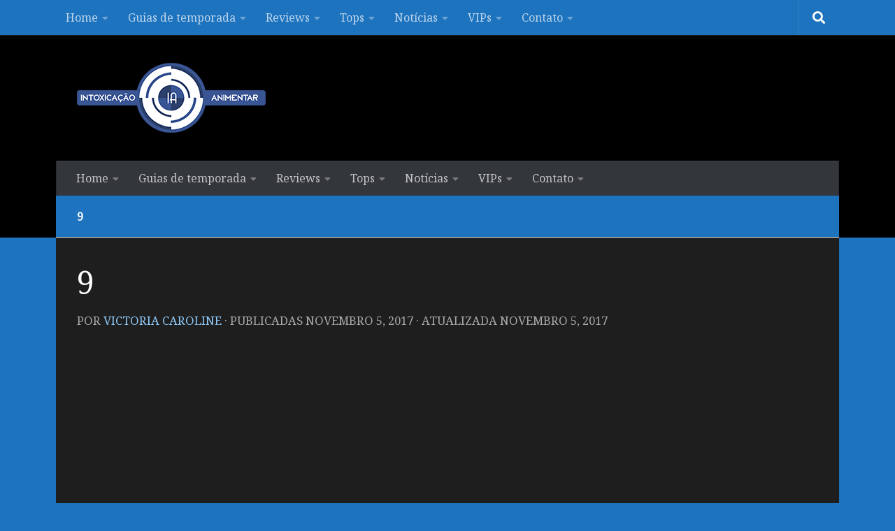

--- FILE ---
content_type: text/html; charset=utf-8
request_url: https://www.google.com/recaptcha/api2/aframe
body_size: 268
content:
<!DOCTYPE HTML><html><head><meta http-equiv="content-type" content="text/html; charset=UTF-8"></head><body><script nonce="welN63AZUX-JYKELFWI_ig">/** Anti-fraud and anti-abuse applications only. See google.com/recaptcha */ try{var clients={'sodar':'https://pagead2.googlesyndication.com/pagead/sodar?'};window.addEventListener("message",function(a){try{if(a.source===window.parent){var b=JSON.parse(a.data);var c=clients[b['id']];if(c){var d=document.createElement('img');d.src=c+b['params']+'&rc='+(localStorage.getItem("rc::a")?sessionStorage.getItem("rc::b"):"");window.document.body.appendChild(d);sessionStorage.setItem("rc::e",parseInt(sessionStorage.getItem("rc::e")||0)+1);localStorage.setItem("rc::h",'1767083953337');}}}catch(b){}});window.parent.postMessage("_grecaptcha_ready", "*");}catch(b){}</script></body></html>